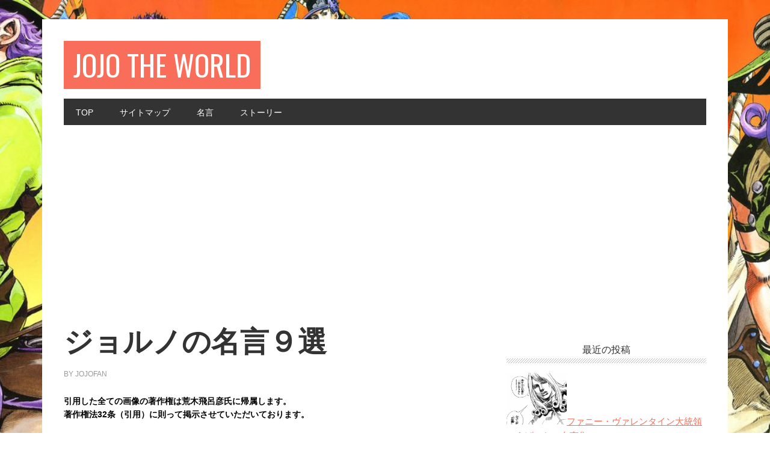

--- FILE ---
content_type: text/html; charset=UTF-8
request_url: https://jojotheworld.com/category/part5-%E9%BB%84%E9%87%91%E3%81%AE%E9%A2%A8/%E3%82%B8%E3%83%A7%E3%83%AB%E3%83%8E%E3%83%BB%E3%82%B8%E3%83%A7%E3%83%90%E3%83%BC%E3%83%8A
body_size: 6084
content:
<!DOCTYPE html>
<html lang="ja" xmlns:og="http://ogp.me/ns#">
<head >
<meta charset="UTF-8">
<meta property="og:type" content="article">
<meta property="og:title" content="JOJO The World">
<meta property="og:url" content="https://jojotheworld.com">
<meta property="og:description" content="ジョジョの奇妙な冒険-非公式ファンサイト">
<meta property="og:site_name" content="JOJO The World">
<meta property="og:type" content="blog">
<meta property="og:url" content="https://jojotheworld.com">
<meta name="google-site-verification" content="QTy4UTa78mQYy3tymeNG7zQgLBzgg9V6mpBjJH7csyQ">
<meta name="msapplication-config" content="/wp-content/uploads/fbrfg/browserconfig.xml">
<meta name="msapplication-tilecolor" content="#da532c">
<meta name="msapplication-tileimage" content="/wp-content/uploads/fbrfg/mstile-144x144.png">
<meta name="theme-color" content="#ffffff">
<meta name="viewport" content="width=device-width, initial-scale=1">
<title>ジョルノ・ジョバーナ | JOJO The World</title>
<link rel="dns-prefetch" href="//fonts.googleapis.com">
<link rel="dns-prefetch" href="//s.w.org">
<link rel="dns-prefetch" href="//fonts.googleapis.com/css?family=Oswald%3A400&#038;ver=2.0.0">
<link rel="dns-prefetch" href="//pagead2.googlesyndication.com">
<link rel="canonical" href="https://jojotheworld.com/category/part5-%e9%bb%84%e9%87%91%e3%81%ae%e9%a2%a8/%e3%82%b8%e3%83%a7%e3%83%ab%e3%83%8e%e3%83%bb%e3%82%b8%e3%83%a7%e3%83%90%e3%83%bc%e3%83%8a">
<link rel="alternate" type="application/rss+xml" title="JOJO The World &raquo; フィード" href="https://jojotheworld.com/feed">
<link rel="alternate" type="application/rss+xml" title="JOJO The World &raquo; ジョルノ・ジョバーナ カテゴリーのフィード" href="https://jojotheworld.com/category/part5-%e9%bb%84%e9%87%91%e3%81%ae%e9%a2%a8/%e3%82%b8%e3%83%a7%e3%83%ab%e3%83%8e%e3%83%bb%e3%82%b8%e3%83%a7%e3%83%90%e3%83%bc%e3%83%8a/feed">
<link rel="https://api.w.org/" href="https://jojotheworld.com/wp-json/">
<link rel="apple-touch-icon" sizes="57x57" href="/wp-content/uploads/fbrfg/apple-touch-icon-57x57.png">
<link rel="apple-touch-icon" sizes="60x60" href="/wp-content/uploads/fbrfg/apple-touch-icon-60x60.png">
<link rel="apple-touch-icon" sizes="72x72" href="/wp-content/uploads/fbrfg/apple-touch-icon-72x72.png">
<link rel="apple-touch-icon" sizes="76x76" href="/wp-content/uploads/fbrfg/apple-touch-icon-76x76.png">
<link rel="apple-touch-icon" sizes="114x114" href="/wp-content/uploads/fbrfg/apple-touch-icon-114x114.png">
<link rel="apple-touch-icon" sizes="120x120" href="/wp-content/uploads/fbrfg/apple-touch-icon-120x120.png">
<link rel="apple-touch-icon" sizes="144x144" href="/wp-content/uploads/fbrfg/apple-touch-icon-144x144.png">
<link rel="apple-touch-icon" sizes="152x152" href="/wp-content/uploads/fbrfg/apple-touch-icon-152x152.png">
<link rel="apple-touch-icon" sizes="180x180" href="/wp-content/uploads/fbrfg/apple-touch-icon-180x180.png">
<link rel="icon" type="image/png" href="/wp-content/uploads/fbrfg/favicon-32x32.png" sizes="32x32">
<link rel="icon" type="image/png" href="/wp-content/uploads/fbrfg/android-chrome-192x192.png" sizes="192x192">
<link rel="icon" type="image/png" href="/wp-content/uploads/fbrfg/favicon-96x96.png" sizes="96x96">
<link rel="icon" type="image/png" href="/wp-content/uploads/fbrfg/favicon-16x16.png" sizes="16x16">
<link rel="manifest" href="/wp-content/uploads/fbrfg/manifest.json">
<link rel="mask-icon" href="/wp-content/uploads/fbrfg/safari-pinned-tab.svg" color="#5bbad5">
<link rel="shortcut icon" href="/wp-content/uploads/fbrfg/favicon.ico">
<link rel="pingback" href="https://jojotheworld.com/xmlrpc.php">
<link rel="stylesheet" id="google-font-css" href="//fonts.googleapis.com/css?family=Oswald%3A400&#038;ver=2.0.0" type="text/css" media="all">
<link rel="stylesheet" type="text/css" href="https://jojotheworld.com/wp-content/cache/head-cleaner/css/f5253e01a1abc6d7c7470d0f12029aa1.css" media="all">
<link rel="stylesheet" id="yarppWidgetCss-css" href="https://jojotheworld.com/wp-content/plugins/yet-another-related-posts-plugin/style/widget.css?ver=5.2.21" type="text/css" media="all">
<link rel="stylesheet" id="metro-pro-theme-css" href="https://jojotheworld.com/wp-content/themes/metro-pro/style.css?ver=2.0.0" type="text/css" media="all">
<link rel="stylesheet" id="wp-block-library-css" href="https://jojotheworld.com/wp-includes/css/dist/block-library/style.min.css?ver=5.2.21" type="text/css" media="all">
<link rel="stylesheet" id="contact-form-7-css" href="https://jojotheworld.com/wp-content/plugins/contact-form-7/includes/css/styles.css?ver=5.1.3" type="text/css" media="all">
<link rel="stylesheet" id="wordpress-popular-posts-css-css" href="https://jojotheworld.com/wp-content/plugins/wordpress-popular-posts/public/css/wpp.css?ver=4.2.2" type="text/css" media="all">
</head>
<body class="archive category category-87 custom-background custom-header header-full-width content-sidebar" itemscope itemtype="https://schema.org/WebPage"><div class="site-container"><header class="site-header" itemscope itemtype="https://schema.org/WPHeader"><div class="wrap"><div class="title-area"><p class="site-title"><a href="https://jojotheworld.com/">JOJO The World</a></p><p class="site-description" itemprop="description">ジョジョの奇妙な冒険-非公式ファンサイト</p></div></div></header><nav class="nav-primary" aria-label="Main" itemscope itemtype="https://schema.org/SiteNavigationElement"><div class="wrap"><ul id="menu-%e3%83%88%e3%83%83%e3%83%97%e3%83%a1%e3%83%8b%e3%83%a5%e3%83%bc" class="menu genesis-nav-menu menu-primary"><li id="menu-item-687" class="menu-item menu-item-type-custom menu-item-object-custom menu-item-home menu-item-687"><a href="http://jojotheworld.com/" itemprop="url"><span itemprop="name">TOP</span></a></li>
<li id="menu-item-712" class="menu-item menu-item-type-post_type menu-item-object-page menu-item-712"><a href="https://jojotheworld.com/sitemap" itemprop="url"><span itemprop="name">サイトマップ</span></a></li>
<li id="menu-item-688" class="menu-item menu-item-type-taxonomy menu-item-object-category menu-item-688"><a href="https://jojotheworld.com/category/%e5%90%8d%e8%a8%80" itemprop="url"><span itemprop="name">名言</span></a></li>
<li id="menu-item-720" class="menu-item menu-item-type-taxonomy menu-item-object-category menu-item-has-children menu-item-720"><a href="https://jojotheworld.com/category/%e3%82%b8%e3%83%a7%e3%82%b8%e3%83%a7%e3%81%ab%e3%81%a4%e3%81%84%e3%81%a6" itemprop="url"><span itemprop="name">ストーリー</span></a>
<ul class="sub-menu">
	<li id="menu-item-713" class="menu-item menu-item-type-taxonomy menu-item-object-category menu-item-713"><a href="https://jojotheworld.com/category/part1-%e3%83%95%e3%82%a1%e3%83%b3%e3%83%88%e3%83%a0%e3%83%96%e3%83%a9%e3%83%83%e3%83%89" itemprop="url"><span itemprop="name">Part1 ファントムブラッド</span></a></li>
	<li id="menu-item-714" class="menu-item menu-item-type-taxonomy menu-item-object-category menu-item-714"><a href="https://jojotheworld.com/category/part2-%e6%88%a6%e9%97%98%e6%bd%ae%e6%b5%81" itemprop="url"><span itemprop="name">Part2 戦闘潮流</span></a></li>
	<li id="menu-item-715" class="menu-item menu-item-type-taxonomy menu-item-object-category menu-item-715"><a href="https://jojotheworld.com/category/part3-%e3%82%b9%e3%82%bf%e3%83%bc%e3%83%80%e3%82%b9%e3%83%88%e3%82%af%e3%83%ab%e3%82%bb%e3%82%a4%e3%83%80%e3%83%bc%e3%82%b9" itemprop="url"><span itemprop="name">Part3 スターダストクルセイダース</span></a></li>
	<li id="menu-item-716" class="menu-item menu-item-type-taxonomy menu-item-object-category menu-item-716"><a href="https://jojotheworld.com/category/part4-%e3%83%80%e3%82%a4%e3%83%a4%e3%83%a2%e3%83%b3%e3%83%89%e3%81%af%e7%a0%95%e3%81%91%e3%81%aa%e3%81%84" itemprop="url"><span itemprop="name">Part4 ダイヤモンドは砕けない</span></a></li>
	<li id="menu-item-717" class="menu-item menu-item-type-taxonomy menu-item-object-category current-category-ancestor menu-item-717"><a href="https://jojotheworld.com/category/part5-%e9%bb%84%e9%87%91%e3%81%ae%e9%a2%a8" itemprop="url"><span itemprop="name">Part5 黄金の風</span></a></li>
	<li id="menu-item-718" class="menu-item menu-item-type-taxonomy menu-item-object-category menu-item-718"><a href="https://jojotheworld.com/category/part6-%e3%82%b9%e3%83%88%e3%83%bc%e3%83%b3%e3%82%aa%e3%83%bc%e3%82%b7%e3%83%a3%e3%83%b3" itemprop="url"><span itemprop="name">Part6 ストーンオーシャン</span></a></li>
	<li id="menu-item-719" class="menu-item menu-item-type-taxonomy menu-item-object-category menu-item-719"><a href="https://jojotheworld.com/category/part7-%e3%82%b9%e3%83%86%e3%82%a3%e3%83%bc%e3%83%ab%e3%83%bb%e3%83%9c%e3%83%bc%e3%83%ab%e3%83%bb%e3%83%a9%e3%83%b3" itemprop="url"><span itemprop="name">Part7 スティール・ボール・ラン</span></a></li>
</ul>
</li>
</ul></div></nav><div class="site-inner"><div class="content-sidebar-wrap"><main class="content"><article class="post-547 post type-post status-publish format-standard has-post-thumbnail category-part5- category-87 category-34 tag-54 tag-53 tag-85 tag-47 tag-48 entry" itemscope itemtype="https://schema.org/CreativeWork"><header class="entry-header"><h2 class="entry-title" itemprop="headline"><a class="entry-title-link" rel="bookmark" href="https://jojotheworld.com/giorno-meigen9-547.html">ジョルノの名言９選</a></h2>
<p class="entry-meta"><time class="entry-time" itemprop="datePublished" datetime="2014-06-17T10:02:57+09:00"></time> by <span class="entry-author" itemprop="author" itemscope itemtype="https://schema.org/Person"><a href="https://jojotheworld.com/author/jojo" class="entry-author-link" itemprop="url" rel="author"><span class="entry-author-name" itemprop="name">jojofan</span></a></span>  </p></header><div class="entry-content" itemprop="text"><p><strong>引用した全ての画像の著作権は荒木飛呂彦氏に帰属します。<br />
著作権法32条（引用）に則って掲示させていただいております。</strong></p>
<p><a href="http://jojotheworld.com/giorno-meigen9-547.html"><img src="http://jojotheworld.com/wp-content/uploads/2014/06/578d138ff44d6b71861139e2da24fa0b-576x1024.png" alt="覚悟とは暗闇の荒野に進むべき道を切り開く事だ" width="576" height="1024" class="aligncenter size-large wp-image-656" srcset="https://jojotheworld.com/wp-content/uploads/2014/06/578d138ff44d6b71861139e2da24fa0b-576x1024.png 576w, https://jojotheworld.com/wp-content/uploads/2014/06/578d138ff44d6b71861139e2da24fa0b-169x300.png 169w" sizes="(max-width: 576px) 100vw, 576px" /></a></p>
<p>ジョルノ・ジョバーナ<br />
ジョジョの奇妙な冒険第5部の主人公です。<br />
幼い頃に出会ったギャングの男に心を救われギャングスターに憧れるようになります。<br />
ふとしたきっかけで「パッショーネ」の一員のブチャラティと出会い組織に入団します。<br />
歴代のジョジョの主人公と同じく、正義の心を持ちカリスマ性も備えた彼は数々の名言を残しています。</p>
<p> <a href="https://jojotheworld.com/giorno-meigen9-547.html" title="ジョルノの名言９選" class="more-link"> 「ジョルノの名言９選」の続きを読む・・・</a></p>
</div><footer class="entry-footer"><p class="entry-meta"><span class="entry-categories">Filed Under: <a href="https://jojotheworld.com/category/part5-%e9%bb%84%e9%87%91%e3%81%ae%e9%a2%a8" rel="category tag">Part5 黄金の風</a>, <a href="https://jojotheworld.com/category/part5-%e9%bb%84%e9%87%91%e3%81%ae%e9%a2%a8/%e3%82%b8%e3%83%a7%e3%83%ab%e3%83%8e%e3%83%bb%e3%82%b8%e3%83%a7%e3%83%90%e3%83%bc%e3%83%8a" rel="category tag">ジョルノ・ジョバーナ</a>, <a href="https://jojotheworld.com/category/%e5%90%8d%e8%a8%80" rel="category tag">名言</a></span> <span class="entry-tags">Tagged With: <a href="https://jojotheworld.com/tag/%e3%82%b8%e3%83%a7%e3%83%ab%e3%83%8e" rel="tag">ジョルノ</a>, <a href="https://jojotheworld.com/tag/%e3%82%b8%e3%83%a7%e3%83%ab%e3%83%8e%e3%83%bb%e3%82%b8%e3%83%a7%e3%83%90%e3%83%bc%e3%83%8a" rel="tag">ジョルノ・ジョバーナ</a>, <a href="https://jojotheworld.com/tag/%e5%90%8d%e8%a8%80" rel="tag">名言</a>, <a href="https://jojotheworld.com/tag/%e7%ac%ac%ef%bc%95%e9%83%a8" rel="tag">第５部</a>, <a href="https://jojotheworld.com/tag/%e9%bb%84%e9%87%91%e3%81%ae%e9%a2%a8" rel="tag">黄金の風</a></span></p></footer></article><article class="post-538 post type-post status-publish format-standard has-post-thumbnail category-part5- category-87 category-34 tag-54 tag-53 tag-85 tag-48 entry" itemscope itemtype="https://schema.org/CreativeWork"><header class="entry-header"><h2 class="entry-title" itemprop="headline"><a class="entry-title-link" rel="bookmark" href="https://jojotheworld.com/giorno-meigen-538.html">ジョルノの名言８選</a></h2>
<p class="entry-meta"><time class="entry-time" itemprop="datePublished" datetime="2014-06-13T09:06:12+09:00"></time> by <span class="entry-author" itemprop="author" itemscope itemtype="https://schema.org/Person"><a href="https://jojotheworld.com/author/jojo" class="entry-author-link" itemprop="url" rel="author"><span class="entry-author-name" itemprop="name">jojofan</span></a></span>  </p></header><div class="entry-content" itemprop="text"><p><strong>引用した全ての画像の著作権は荒木飛呂彦氏に帰属します。<br />
著作権法32条（引用）に則って掲示させていただいております。</strong></p>
<p><a href="http://jojotheworld.com/giorno-meigen-538.html"><img src="http://jojotheworld.com/wp-content/uploads/2014/06/3ace3aa52e9c3da59c92007af986dd07-1024x576.png" alt="このジョルノ・ジョバァーナには夢がある" width="1024" height="576" class="aligncenter size-large wp-image-622"/></a></p>
<p>ジョルノ・ジョバーナ<br />
ジョジョの奇妙な冒険第5部の主人公です。<br />
幼い頃に出会ったギャングの男に心を救われギャングスターに憧れるようになります。<br />
ふとしたきっかけで「パッショーネ」の一員のブチャラティと出会い組織に入団します。<br />
歴代のジョジョの主人公と同じく、正義の心を持ちカリスマ性も備えた彼は数々の名言を残しています。</p>
<p> <a href="https://jojotheworld.com/giorno-meigen-538.html" title="ジョルノの名言８選" class="more-link"> 「ジョルノの名言８選」の続きを読む・・・</a></p>
</div><footer class="entry-footer"><p class="entry-meta"><span class="entry-categories">Filed Under: <a href="https://jojotheworld.com/category/part5-%e9%bb%84%e9%87%91%e3%81%ae%e9%a2%a8" rel="category tag">Part5 黄金の風</a>, <a href="https://jojotheworld.com/category/part5-%e9%bb%84%e9%87%91%e3%81%ae%e9%a2%a8/%e3%82%b8%e3%83%a7%e3%83%ab%e3%83%8e%e3%83%bb%e3%82%b8%e3%83%a7%e3%83%90%e3%83%bc%e3%83%8a" rel="category tag">ジョルノ・ジョバーナ</a>, <a href="https://jojotheworld.com/category/%e5%90%8d%e8%a8%80" rel="category tag">名言</a></span> <span class="entry-tags">Tagged With: <a href="https://jojotheworld.com/tag/%e3%82%b8%e3%83%a7%e3%83%ab%e3%83%8e" rel="tag">ジョルノ</a>, <a href="https://jojotheworld.com/tag/%e3%82%b8%e3%83%a7%e3%83%ab%e3%83%8e%e3%83%bb%e3%82%b8%e3%83%a7%e3%83%90%e3%83%bc%e3%83%8a" rel="tag">ジョルノ・ジョバーナ</a>, <a href="https://jojotheworld.com/tag/%e5%90%8d%e8%a8%80" rel="tag">名言</a>, <a href="https://jojotheworld.com/tag/%e9%bb%84%e9%87%91%e3%81%ae%e9%a2%a8" rel="tag">黄金の風</a></span></p></footer></article><article class="post-523 post type-post status-publish format-standard has-post-thumbnail category-part5- category-87 category-34 tag-54 tag-53 tag-85 tag-47 tag-48 entry" itemscope itemtype="https://schema.org/CreativeWork"><header class="entry-header"><h2 class="entry-title" itemprop="headline"><a class="entry-title-link" rel="bookmark" href="https://jojotheworld.com/giorno-meigen-2-523.html">ジョルノのかっこいい名言5選</a></h2>
<p class="entry-meta"><time class="entry-time" itemprop="datePublished" datetime="2014-06-01T20:14:38+09:00"></time> by <span class="entry-author" itemprop="author" itemscope itemtype="https://schema.org/Person"><a href="https://jojotheworld.com/author/jojo" class="entry-author-link" itemprop="url" rel="author"><span class="entry-author-name" itemprop="name">jojofan</span></a></span>  </p></header><div class="entry-content" itemprop="text"><p><b>引用した全ての画像の著作権は荒木飛呂彦氏に帰属します。<br />
著作権法32条（引用）に則って掲示させていただいております。</b></p>
<p><a href="http://jojotheworld.com/giorno-meigen-2-523.html"><img src="http://jojotheworld.com/wp-content/uploads/2014/06/a32b6d03e7a1e20ecd0eb59366be8d11-576x1024.png" alt="受け継いだものはさらに先に進めなくてはならない" width="576" height="1024" class="aligncenter size-large wp-image-568" srcset="https://jojotheworld.com/wp-content/uploads/2014/06/a32b6d03e7a1e20ecd0eb59366be8d11-576x1024.png 576w, https://jojotheworld.com/wp-content/uploads/2014/06/a32b6d03e7a1e20ecd0eb59366be8d11-169x300.png 169w" sizes="(max-width: 576px) 100vw, 576px" /></a><br />
ジョジョの奇妙な冒険の主人公は必ず名言を残しています。<br />
その中でもジョルノの名言は大変人気があります。<br />
ジョルノの名言はブログやホームページで数多く掲載されています。<br />
ではジョルノにはどんな名言があるのでしょうか？</p>
<p> <a href="https://jojotheworld.com/giorno-meigen-2-523.html" title="ジョルノのかっこいい名言5選" class="more-link"> 「ジョルノのかっこいい名言5選」の続きを読む・・・</a></p>
</div><footer class="entry-footer"><p class="entry-meta"><span class="entry-categories">Filed Under: <a href="https://jojotheworld.com/category/part5-%e9%bb%84%e9%87%91%e3%81%ae%e9%a2%a8" rel="category tag">Part5 黄金の風</a>, <a href="https://jojotheworld.com/category/part5-%e9%bb%84%e9%87%91%e3%81%ae%e9%a2%a8/%e3%82%b8%e3%83%a7%e3%83%ab%e3%83%8e%e3%83%bb%e3%82%b8%e3%83%a7%e3%83%90%e3%83%bc%e3%83%8a" rel="category tag">ジョルノ・ジョバーナ</a>, <a href="https://jojotheworld.com/category/%e5%90%8d%e8%a8%80" rel="category tag">名言</a></span> <span class="entry-tags">Tagged With: <a href="https://jojotheworld.com/tag/%e3%82%b8%e3%83%a7%e3%83%ab%e3%83%8e" rel="tag">ジョルノ</a>, <a href="https://jojotheworld.com/tag/%e3%82%b8%e3%83%a7%e3%83%ab%e3%83%8e%e3%83%bb%e3%82%b8%e3%83%a7%e3%83%90%e3%83%bc%e3%83%8a" rel="tag">ジョルノ・ジョバーナ</a>, <a href="https://jojotheworld.com/tag/%e5%90%8d%e8%a8%80" rel="tag">名言</a>, <a href="https://jojotheworld.com/tag/%e7%ac%ac%ef%bc%95%e9%83%a8" rel="tag">第５部</a>, <a href="https://jojotheworld.com/tag/%e9%bb%84%e9%87%91%e3%81%ae%e9%a2%a8" rel="tag">黄金の風</a></span></p></footer></article></main><aside class="sidebar sidebar-primary widget-area" role="complementary" aria-label="Primary Sidebar" itemscope itemtype="https://schema.org/WPSideBar"><section id="text-3" class="widget widget_text"><div class="widget-wrap">			<div class="textwidget"><!-- Rakuten Widget FROM HERE --><script type="text/javascript">rakuten_design="slide";rakuten_affiliateId="0c3d2e87.844db8eb.0d651756.9b354eda";rakuten_items="ctsmatch";rakuten_genreId=0;rakuten_size="200x600";rakuten_target="_blank";rakuten_theme="gray";rakuten_border="on";rakuten_auto_mode="on";rakuten_genre_title="off";rakuten_recommend="on";</script><script type="text/javascript" src="http://xml.affiliate.rakuten.co.jp/widget/js/rakuten_widget.js"></script><!-- Rakuten Widget TO HERE --></div>
		</div></section>
<section id="newpostcatch-2" class="widget widget_newpostcatch"><div class="widget-wrap"><h4 class="widget-title widgettitle">最近の投稿</h4>
					<ul id="npcatch">
			  										<li><a href="https://jojotheworld.com/funny-valentine-meigen-855.html" title="ファニー・ヴァレンタイン大統領のえげつない名言集"><img src="https://jojotheworld.com/wp-content/uploads/2018/04/03a50e1275c76a815fbb9589abcaff90-e1523800979325-350x300.png" width="100" height="100" alt="ファニー・ヴァレンタイン大統領のえげつない名言集" title="ファニー・ヴァレンタイン大統領のえげつない名言集"/><span class="title">ファニー・ヴァレンタイン大統領のえげつない名言集</span></a></li>
					  										<li><a href="https://jojotheworld.com/dio-meigen-1-773.html" title="そこにシビれる憧れるDIOの名言10選（第1部より）"><img src="https://jojotheworld.com/wp-content/uploads/2015/06/b10d5463559d1bd458a0370addc54894-e1434243557667-350x300.png" width="100" height="100" alt="そこにシビれる憧れるDIOの名言10選（第1部より）" title="そこにシビれる憧れるDIOの名言10選（第1部より）"/><span class="title">そこにシビれる憧れるDIOの名言10選（第1部より）</span></a></li>
					  										<li><a href="https://jojotheworld.com/dio-meigen-3-758.html" title="DIOの最高にハイな名言8選（第3部より）"><img src="https://jojotheworld.com/wp-content/uploads/2015/06/WRYYYYYYY-e1434178074996-350x300.png" width="100" height="100" alt="DIOの最高にハイな名言8選（第3部より）" title="DIOの最高にハイな名言8選（第3部より）"/><span class="title">DIOの最高にハイな名言8選（第3部より）</span></a></li>
					  										<li><a href="https://jojotheworld.com/prosciutto-meigen-743.html" title="プロシュート兄貴のかっこいい名言7選"><img src="https://jojotheworld.com/wp-content/uploads/2015/05/c175d27d9a261d240b19f6ae27dbb7a6-e1430807604471-331x300.png" width="100" height="100" alt="プロシュート兄貴のかっこいい名言7選" title="プロシュート兄貴のかっこいい名言7選"/><span class="title">プロシュート兄貴のかっこいい名言7選</span></a></li>
					  										<li><a href="https://jojotheworld.com/stand-rule-722.html" title="スタンドの１０のルール"><img src="https://jojotheworld.com/wp-content/uploads/2014/06/6e2de7143767313475df73d5d0010941-e1404084900754-150x150.png" width="100" height="100" alt="スタンドの１０のルール" title="スタンドの１０のルール"/><span class="title">スタンドの１０のルール</span></a></li>
					  					</ul>

			</div></section>
<section id="categories-3" class="widget widget_categories"><div class="widget-wrap"><h4 class="widget-title widgettitle">カテゴリー</h4>
		<ul>
				<li class="cat-item cat-item-35"><a href="https://jojotheworld.com/category/part1-%e3%83%95%e3%82%a1%e3%83%b3%e3%83%88%e3%83%a0%e3%83%96%e3%83%a9%e3%83%83%e3%83%89">Part1 ファントムブラッド</a>
<ul class='children'>
	<li class="cat-item cat-item-61"><a href="https://jojotheworld.com/category/part1-%e3%83%95%e3%82%a1%e3%83%b3%e3%83%88%e3%83%a0%e3%83%96%e3%83%a9%e3%83%83%e3%83%89/%e3%83%87%e3%82%a3%e3%82%aa%e3%83%bb%e3%83%96%e3%83%a9%e3%83%b3%e3%83%89%e3%83%bc">ディオ・ブランドー</a>
</li>
</ul>
</li>
	<li class="cat-item cat-item-45"><a href="https://jojotheworld.com/category/part3-%e3%82%b9%e3%82%bf%e3%83%bc%e3%83%80%e3%82%b9%e3%83%88%e3%82%af%e3%83%ab%e3%82%bb%e3%82%a4%e3%83%80%e3%83%bc%e3%82%b9">Part3 スターダストクルセイダース</a>
<ul class='children'>
	<li class="cat-item cat-item-79"><a href="https://jojotheworld.com/category/part3-%e3%82%b9%e3%82%bf%e3%83%bc%e3%83%80%e3%82%b9%e3%83%88%e3%82%af%e3%83%ab%e3%82%bb%e3%82%a4%e3%83%80%e3%83%bc%e3%82%b9/dio%ef%bc%88%e3%83%87%e3%82%a3%e3%82%aa%ef%bc%89">DIO（ディオ）</a>
</li>
	<li class="cat-item cat-item-90"><a href="https://jojotheworld.com/category/part3-%e3%82%b9%e3%82%bf%e3%83%bc%e3%83%80%e3%82%b9%e3%83%88%e3%82%af%e3%83%ab%e3%82%bb%e3%82%a4%e3%83%80%e3%83%bc%e3%82%b9/%e3%82%b8%e3%83%a3%e3%83%b3%e3%83%94%e3%82%a8%e3%83%bc%e3%83%ab%e3%83%bb%e3%83%9d%e3%83%ab%e3%83%8a%e3%83%ac%e3%83%95">ジャン=ピエール・ポルナレフ</a>
</li>
</ul>
</li>
	<li class="cat-item cat-item-51"><a href="https://jojotheworld.com/category/part4-%e3%83%80%e3%82%a4%e3%83%a4%e3%83%a2%e3%83%b3%e3%83%89%e3%81%af%e7%a0%95%e3%81%91%e3%81%aa%e3%81%84">Part4 ダイヤモンドは砕けない</a>
<ul class='children'>
	<li class="cat-item cat-item-52"><a href="https://jojotheworld.com/category/part4-%e3%83%80%e3%82%a4%e3%83%a4%e3%83%a2%e3%83%b3%e3%83%89%e3%81%af%e7%a0%95%e3%81%91%e3%81%aa%e3%81%84/%e5%90%89%e8%89%af%e5%90%89%e5%bd%b1">吉良吉影</a>
</li>
</ul>
</li>
	<li class="cat-item cat-item-44 current-cat-parent current-cat-ancestor"><a href="https://jojotheworld.com/category/part5-%e9%bb%84%e9%87%91%e3%81%ae%e9%a2%a8">Part5 黄金の風</a>
<ul class='children'>
	<li class="cat-item cat-item-87 current-cat"><a href="https://jojotheworld.com/category/part5-%e9%bb%84%e9%87%91%e3%81%ae%e9%a2%a8/%e3%82%b8%e3%83%a7%e3%83%ab%e3%83%8e%e3%83%bb%e3%82%b8%e3%83%a7%e3%83%90%e3%83%bc%e3%83%8a">ジョルノ・ジョバーナ</a>
</li>
	<li class="cat-item cat-item-92"><a href="https://jojotheworld.com/category/part5-%e9%bb%84%e9%87%91%e3%81%ae%e9%a2%a8/%e3%83%81%e3%83%a7%e3%82%b3%e3%83%a9%e3%83%bc%e3%82%bf">チョコラータ</a>
</li>
	<li class="cat-item cat-item-91"><a href="https://jojotheworld.com/category/part5-%e9%bb%84%e9%87%91%e3%81%ae%e9%a2%a8/%e3%83%96%e3%83%ad%e3%83%bc%e3%83%8e%e3%83%bb%e3%83%96%e3%83%81%e3%83%a3%e3%83%a9%e3%83%86%e3%82%a3">ブローノ・ブチャラティ</a>
</li>
	<li class="cat-item cat-item-77"><a href="https://jojotheworld.com/category/part5-%e9%bb%84%e9%87%91%e3%81%ae%e9%a2%a8/%e3%83%97%e3%83%ad%e3%82%b7%e3%83%a5%e3%83%bc%e3%83%88%e5%85%84%e8%b2%b4">プロシュート兄貴</a>
</li>
</ul>
</li>
	<li class="cat-item cat-item-40"><a href="https://jojotheworld.com/category/part7-%e3%82%b9%e3%83%86%e3%82%a3%e3%83%bc%e3%83%ab%e3%83%bb%e3%83%9c%e3%83%bc%e3%83%ab%e3%83%bb%e3%83%a9%e3%83%b3">Part7 スティール・ボール・ラン</a>
<ul class='children'>
	<li class="cat-item cat-item-93"><a href="https://jojotheworld.com/category/part7-%e3%82%b9%e3%83%86%e3%82%a3%e3%83%bc%e3%83%ab%e3%83%bb%e3%83%9c%e3%83%bc%e3%83%ab%e3%83%bb%e3%83%a9%e3%83%b3/%e3%83%95%e3%82%a1%e3%83%8b%e3%83%bc%e3%83%bb%e3%83%b4%e3%82%a1%e3%83%ac%e3%83%b3%e3%82%bf%e3%82%a4%e3%83%b3">ファニー・ヴァレンタイン</a>
</li>
	<li class="cat-item cat-item-89"><a href="https://jojotheworld.com/category/part7-%e3%82%b9%e3%83%86%e3%82%a3%e3%83%bc%e3%83%ab%e3%83%bb%e3%83%9c%e3%83%bc%e3%83%ab%e3%83%bb%e3%83%a9%e3%83%b3/%e3%83%aa%e3%83%b3%e3%82%b4%e3%82%a9%e3%83%bb%e3%83%ad%e3%83%bc%e3%83%89%e3%82%a2%e3%82%b2%e3%82%a4%e3%83%b3">リンゴォ・ロードアゲイン</a>
</li>
</ul>
</li>
	<li class="cat-item cat-item-30"><a href="https://jojotheworld.com/category/%e3%82%b8%e3%83%a7%e3%82%b8%e3%83%a7%e3%81%ab%e3%81%a4%e3%81%84%e3%81%a6">ジョジョについて</a>
</li>
	<li class="cat-item cat-item-84"><a href="https://jojotheworld.com/category/%e3%82%b8%e3%83%a7%e3%82%b8%e3%83%a7%e7%ab%8b%e3%81%a1">ジョジョ立ち</a>
</li>
	<li class="cat-item cat-item-83"><a href="https://jojotheworld.com/category/%e3%82%b9%e3%82%bf%e3%83%b3%e3%83%89">スタンド</a>
</li>
	<li class="cat-item cat-item-34"><a href="https://jojotheworld.com/category/%e5%90%8d%e8%a8%80">名言</a>
</li>
		</ul>
			</div></section>
</aside></div></div></div><footer class="site-footer" itemscope itemtype="https://schema.org/WPFooter"><div class="wrap"><p>Copyright &#xA9;&nbsp;2026 &#xB7; <a href="http://my.studiopress.com/themes/metro/">Metro Pro Theme</a> on <a href="https://www.studiopress.com/">Genesis Framework</a> &#xB7; <a href="https://wordpress.org/">WordPress</a> &#xB7; <a href="https://jojotheworld.com/wp-login.php">Log in</a></p></div></footer><div id="fb-root"></div>
<script async src="https://pagead2.googlesyndication.com/pagead/js/adsbygoogle.js"></script>
<script src="https://apis.google.com/js/platform.js" async defer>
        {lang: "ja"}
    </script>
<script type="text/javascript" src="https://platform.twitter.com/widgets.js"></script>
<script type="text/javascript" src="//connect.facebook.net/ja_JP/all.js#xfbml=1"></script>
<script type="text/javascript" src="https://apis.google.com/js/plusone.js"></script>
<script type="text/javascript" src="https://platform.linkedin.com/in.js"></script>
<script type="text/javascript" src="https://jojotheworld.com/wp-content/cache/head-cleaner/js/9c0697728b89b42545ef35a65db81b08.js"></script>
</body></html>

--- FILE ---
content_type: text/html; charset=utf-8
request_url: https://www.google.com/recaptcha/api2/aframe
body_size: 269
content:
<!DOCTYPE HTML><html><head><meta http-equiv="content-type" content="text/html; charset=UTF-8"></head><body><script nonce="vV3nR7LUOElDhWXkOvz1bQ">/** Anti-fraud and anti-abuse applications only. See google.com/recaptcha */ try{var clients={'sodar':'https://pagead2.googlesyndication.com/pagead/sodar?'};window.addEventListener("message",function(a){try{if(a.source===window.parent){var b=JSON.parse(a.data);var c=clients[b['id']];if(c){var d=document.createElement('img');d.src=c+b['params']+'&rc='+(localStorage.getItem("rc::a")?sessionStorage.getItem("rc::b"):"");window.document.body.appendChild(d);sessionStorage.setItem("rc::e",parseInt(sessionStorage.getItem("rc::e")||0)+1);localStorage.setItem("rc::h",'1768892380724');}}}catch(b){}});window.parent.postMessage("_grecaptcha_ready", "*");}catch(b){}</script></body></html>

--- FILE ---
content_type: text/plain
request_url: https://www.google-analytics.com/j/collect?v=1&_v=j102&a=22267636&t=pageview&_s=1&dl=https%3A%2F%2Fjojotheworld.com%2Fcategory%2Fpart5-%25E9%25BB%2584%25E9%2587%2591%25E3%2581%25AE%25E9%25A2%25A8%2F%25E3%2582%25B8%25E3%2583%25A7%25E3%2583%25AB%25E3%2583%258E%25E3%2583%25BB%25E3%2582%25B8%25E3%2583%25A7%25E3%2583%2590%25E3%2583%25BC%25E3%2583%258A&ul=en-us%40posix&dt=%E3%82%B8%E3%83%A7%E3%83%AB%E3%83%8E%E3%83%BB%E3%82%B8%E3%83%A7%E3%83%90%E3%83%BC%E3%83%8A%20%7C%20JOJO%20The%20World&sr=1280x720&vp=1280x720&_u=IGBAgAABAAAAACAAI~&jid=1760201829&gjid=68309911&cid=1081243283.1768892379&tid=UA-48777292-1&_gid=955912518.1768892379&_slc=1&z=1915004409
body_size: -450
content:
2,cG-P0YXQTKVP9